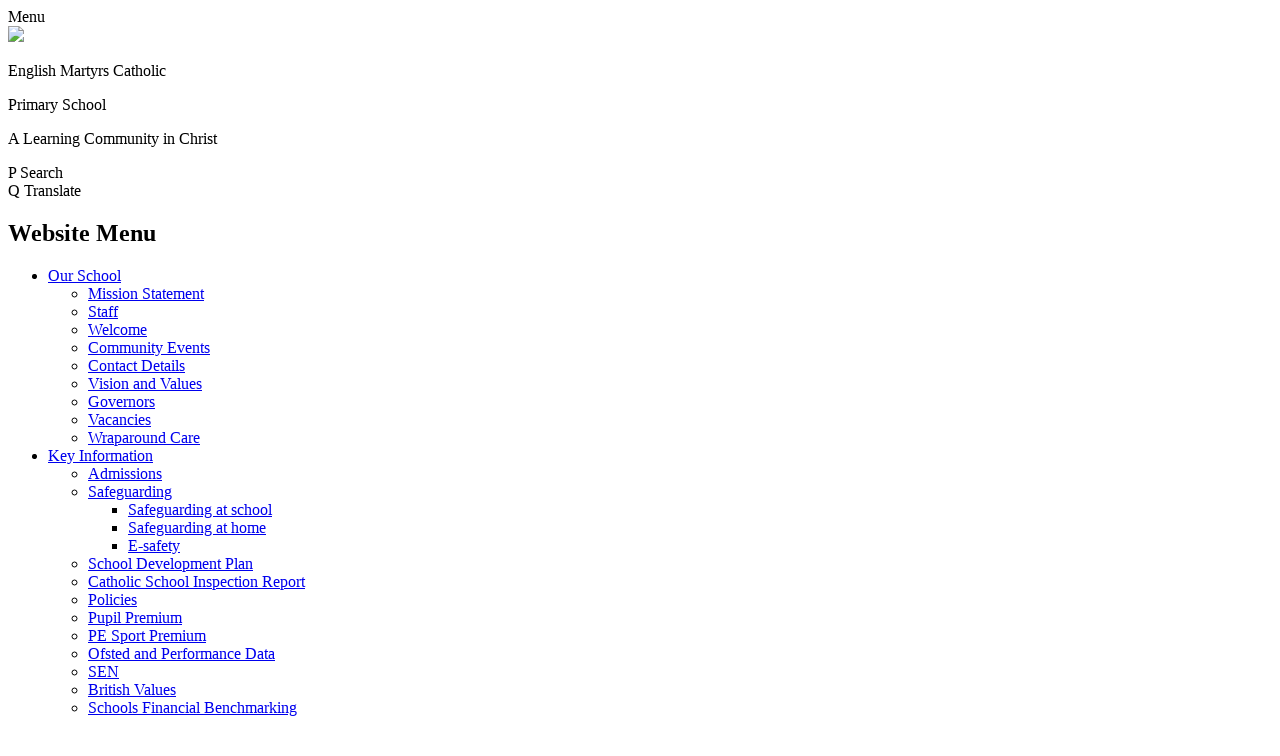

--- FILE ---
content_type: text/html; charset=utf-8
request_url: https://www.englishmartyrs.w-sussex.sch.uk/allstars-soccer-club-with-jamie-howell/
body_size: 39153
content:

<!doctype html>

            <!--[if IE 6]><html class="lt-ie10 lt-ie9 lt-ie8 lt-ie7 ie6 ie responsive" lang="en"><![endif]-->
            <!--[if IE 7]><html class="lt-ie10 lt-ie9 lt-ie8 ie7 ie responsive" lang="en"><![endif]-->
            <!--[if IE 8]><html class="lt-ie10 lt-ie9 ie8 ie responsive" lang="en"><![endif]-->
            <!--[if IE 9]><html class="lt-ie10 ie9 ie responsive" lang="en"><![endif]-->
            <!--[if gt IE 9]><!--><html class="responsive" lang="en"><!--<![endif]-->
            
  <head>
    <meta charset="utf-8">
    <meta http-equiv="X-UA-Compatible" content="IE=edge">
    <meta name="viewport" content="width=device-width, initial-scale=1, user-scalable=no">
    <meta name="description" content="English Martyrs Catholic Primary School.">

    <title>Allstars Soccer Club with Jamie Howell | English Martyrs Catholic Primary School.</title>

    




  <link rel="stylesheet" href="https://primarysite-prod-sorted.s3.amazonaws.com/static/7.0.4/gen/presenter_prologue_css.7b7812f9.css" type="text/css">




<style type="text/css">
  .ps_primarysite-editor_panel-site-coloured-content {
    background-color: #fff!important;
  }
</style>


  <link rel="stylesheet" href="https://primarysite-prod-sorted.s3.amazonaws.com/static/7.0.4/gen/all-site-icon-choices.034951b5.css" type="text/css">



    
    <link rel="shortcut icon" href="https://primarysite-prod.s3.amazonaws.com/theme/EnglishMartyrsRedesign/favicon.ico">
    <link rel="apple-touch-icon" href="https://primarysite-prod.s3.amazonaws.com/theme/EnglishMartyrsRedesign/apple-touch-icon-precomposed.png">
    <link rel="apple-touch-icon-precomposed" href="https://primarysite-prod.s3.amazonaws.com/theme/EnglishMartyrsRedesign/apple-touch-icon-precomposed.png">
    
    <meta name="application-name" content="English Martyrs Catholic Primary School.">
    <meta name="msapplication-TileColor" content="#da172e">
    <meta name="msapplication-TileImage" content="https://primarysite-prod.s3.amazonaws.com/theme/EnglishMartyrsRedesign/metro-icon.png">

    
    <link rel="stylesheet" type="text/css" href="https://primarysite-prod.s3.amazonaws.com/theme/EnglishMartyrsRedesign/style-global.css">
    <link rel="stylesheet" type="text/css" media="(min-width: 981px)" href="https://primarysite-prod.s3.amazonaws.com/theme/EnglishMartyrsRedesign/style.css">
    <link rel="stylesheet" type="text/css" media="(max-width: 980px)" href="https://primarysite-prod.s3.amazonaws.com/theme/EnglishMartyrsRedesign/style-responsive.css">
   
    
		<link href="//fonts.googleapis.com/css?family=Open+Sans:400,600,700|Roboto+Slab:400,700|Roboto:400,400i,700" rel="stylesheet">
    
    

    

<script>
  // This is the first instance of `window.psProps`, so if these values are removed, make sure
  // `window.psProps = {};` is still there because it's used in other places.
  window.psProps = {
    lazyLoadFallbackScript: 'https://primarysite-prod-sorted.s3.amazonaws.com/static/7.0.4/gen/lazy_load.1bfa9561.js',
    picturefillScript: 'https://primarysite-prod-sorted.s3.amazonaws.com/static/7.0.4/gen/picturefill.a26ebc92.js'
  };
</script>


  <script type="text/javascript" src="https://primarysite-prod-sorted.s3.amazonaws.com/static/7.0.4/gen/presenter_prologue_js.cfb79a3d.js"></script>


<script type="text/javascript">
  function ie() {
    for (var v = 3, el = document.createElement('b'), all = el.all || [];
      el.innerHTML = '<!--[if gt IE ' + (++v) + ']><i><![endif]-->', all[0]; );
    return v > 4 ? v : document.documentMode;
  }

  $(function() {
    switch (ie()) {
      case 10:
        ps.el.html.addClass('ie10');
      case 9:
      case 8:
        ps.el.body.prepend(
          '<div class="unsupported-browser">' +
            '<span class="warning-logo">&#xe00a; </span>' +
            'This website may not display correctly as you are using an old version of ' +
            'Internet Explorer. <a href="/primarysite/unsupported-browser/">More info</a>' +
          '</div>');
        break;
    }
  });
</script>

<script type="text/javascript">
  $(function() {
    ps.el.body
      .data('social_media_url', 'https://social.secure-primarysite.net/site/english-martyrs-redesign/')
      .data('social_media_api', 'https://social.secure-primarysite.net/api/site-connected/english-martyrs-redesign/')
      .data('STATIC_URL', 'https://primarysite-prod-sorted.s3.amazonaws.com/static/7.0.4/')
      .data('site_width', 790)
      .data('news_width', 602)
      .data('csrf_token', 'VFfKAUbrtFjNIEgo4hOuDUs27HvOTCmzGB2ubb1k0NwoUOEa0tOritPQzndz1bfo')
      .data('disable_right_click', 'True')
      .data('normalize_css', 'https://primarysite-prod-sorted.s3.amazonaws.com/static/7.0.4/gen/normalize_css.7bf5a737.css')
      .data('ck_editor_counterbalances', 'https://primarysite-prod-sorted.s3.amazonaws.com/static/7.0.4/gen/ck_editor_counterbalances.2519b40e.css')
      .data('basic_site', false)
      // Seasonal Effects
      .data('include_seasonal_effects', '')
      .data('show_seasonal_effects_on_page', '')
      .data('seasonal_effect', '4')
      .data('can_enable_seasonal_effects', 'False')
      .data('seasonal_effect_active', 'False')
      .data('disablePicturesBlock', false)
      .data('hasNewCookiePopup', true);

    if (document.documentElement.dataset.userId) {
      window.updateCsrf();
    }
  });
</script>


<script>

function recaptchaCallback() {
    grecaptcha.ready(function() {
        var grecaptcha_execute = function(){
    grecaptcha.execute('6LcHwgAiAAAAAJ6ncdKlMyB1uNoe_CBvkfgBiJz1', {action: 'homepage'}).then(function(token) {
        document.querySelectorAll('input.django-recaptcha-hidden-field').forEach(function (value) {
            value.value = token;
        });
        return token;
    })
};
grecaptcha_execute()
setInterval(grecaptcha_execute, 120000);


    });
  };
</script>






  </head>

  <body>
    

    <div class="responsive-bar visible-small">
      <span class="navbar-toggle website-navbar-toggle visible-small" data-nav="website"></span>
      <span class="navigation-bar-title">Menu</span>
      <span class="responsive-bar-search icon-font-magnify"></span>
    </div>

    <div class="container">
      
      
      <section class="top-bar">
        
        
        <div class="banner-wrap">
					
        </div>
        
        
        <header class="main-header">
          <a href="/" class="home-link" title="Home Page">
          	<img src="https://primarysite-prod.s3.amazonaws.com/theme/EnglishMartyrsRedesign/logo.png">
          </a>
          <div class="school-details">
            <p class="school-name">English Martyrs Catholic</p>
            <p class="school-name-two">Primary School</p>
            <p class="motto">A Learning Community in Christ</p>
          </div>
          
        </header>
        
        
        <section class="top-links">

          <article class="cp-content-wrap">
          <span class="cp-content-trigger desktop-only" data-button="0">
            <span class="cp-icon-wrap">
              <span class="cp-font-icon" aria-hidden="true">&#x0050;</span>
              <span class="cp-icon-name">Search</span>
            </span>
          </span>  
          <div class="cp-content-block" data-content="0">
            
              
              


  <div class="google-search-widget" data-cookie="google-search">
    <textarea data-template="cookie" hidden>
      <script src="https://cse.google.com/cse.js?cx=018064204022535857943:d-uqhap0f3i"></script>
      <gcse:searchbox-only></gcse:searchbox-only>
    </textarea>
  </div>


          </div> 
          </article>

          <article class="cp-content-wrap">
          <span class="cp-content-trigger desktop-only" data-button="1">
         <span class="cp-icon-wrap">
          <span class="cp-font-icon" aria-hidden="true">&#x0051;</span>
          <span class="cp-icon-name">Translate</span>
        </span>
          </span>  
          <div class="cp-content-block" data-content="1">
            
            


  



  <div class="google-translate-widget " id="google_translate_element" data-cookie="google-translate">
    <textarea data-template="cookie" hidden>
      

      <script>
        function googleTranslateElementInit() {
          new google.translate.TranslateElement({
            layout: google.translate.TranslateElement.InlineLayout.SIMPLE,
            pageLanguage: 'en'
          }, 'google_translate_element');
        }
      </script>

      <script src="https://translate.google.com/translate_a/element.js?cb=googleTranslateElementInit"></script>
      <script src="https://primarysite-prod-sorted.s3.amazonaws.com/static/7.0.4/gen/google_translate.3323e9a6.js"></script>
    </textarea>
  </div>


          </div> 
          </article>

        </section>
        
        
        <nav class="main-nav mobile-nav small">
          <span class="close-mobile-nav" data-nav="website"></span>
          <h2 class="ps_mobile-header">Website Menu</h2>

          <ul>
            <li class="ps_nav-top-level ps_submenu ps_topic_link ps_topic_slug_our-school"><a href="/topic/our-school" >Our School</a><ul><li class="  ps_page_link ps_page_slug_mission-statement"><a href="/mission-statement/" >Mission Statement</a></li>
<li class="  ps_page_link ps_page_slug_staff"><a href="/staff/" >Staff</a></li>
<li class="  ps_page_link ps_page_slug_welcome"><a href="/welcome/" >Welcome</a></li>
<li class="  ps_page_link ps_page_slug_community-events"><a href="/community-events/" >Community Events</a></li>
<li class="  ps_page_link ps_page_slug_contact-details"><a href="/contact-details/" >Contact Details</a></li>
<li class="  ps_page_link ps_page_slug_vision-and-values"><a href="/vision-and-values/" >Vision and Values</a></li>
<li class="  ps_page_link ps_page_slug_governors"><a href="/governors/" >Governors</a></li>
<li class="  ps_page_link ps_page_slug_vacancies"><a href="/vacancies/" >Vacancies</a></li>
<li class="  ps_page_link ps_page_slug_wraparound-care"><a href="/wraparound-care/" >Wraparound Care</a></li></ul></li>
            <li class="ps_nav-top-level ps_submenu ps_topic_link ps_topic_slug_key-information"><a href="/topic/key-information" >Key Information</a><ul><li class="  ps_page_link ps_page_slug_admissions"><a href="/admissions/" >Admissions</a></li>
<li class=" ps_submenu ps_page_link ps_page_slug_safeguarding"><a href="/safeguarding/" >Safeguarding</a><ul><li class="  ps_page_link ps_page_slug_safeguarding-at-school"><a href="/safeguarding-at-school/" >Safeguarding at school</a></li>
<li class="  ps_page_link ps_page_slug_safeguarding-at-home"><a href="/safeguarding-at-home/" >Safeguarding at home</a></li>
<li class="  ps_page_link ps_page_slug_e-safety"><a href="/e-safety/" >E-safety</a></li></ul></li>
<li class="  ps_page_link ps_page_slug_school-development-plan"><a href="/school-development-plan/" >School Development Plan</a></li>
<li class="  ps_page_link ps_page_slug_catholic-school-inspection-report"><a href="/catholic-school-inspection-report/" >Catholic School Inspection Report</a></li>
<li class="  ps_page_link ps_page_slug_policies"><a href="/policies/" >Policies</a></li>
<li class="  ps_page_link ps_page_slug_pupil-premium"><a href="/pupil-premium/" >Pupil Premium</a></li>
<li class="  ps_page_link ps_page_slug_pe-sport-premium"><a href="/pe-sport-premium/" >PE Sport Premium</a></li>
<li class="  ps_page_link ps_page_slug_ofsted-and-performance-data"><a href="/ofsted-and-performance-data/" >Ofsted and Performance Data</a></li>
<li class="  ps_page_link ps_page_slug_sen"><a href="/sen/" >SEN</a></li>
<li class="  ps_page_link ps_page_slug_british-values"><a href="/british-values/" >British Values</a></li>
<li class="  ps_page_link ps_page_slug_schools-financial-benchmarking"><a href="/schools-financial-benchmarking/" >Schools Financial Benchmarking</a></li></ul></li>
            <li class="ps_nav-top-level ps_submenu ps_topic_link ps_topic_slug_parents"><a href="/topic/parents" >Parents</a><ul><li class=" ps_submenu ps_page_link ps_page_slug_curriculum-1"><a href="/curriculum-1/" >Curriculum</a><ul><li class="  ps_page_link ps_page_slug_curriculum-overview"><a href="/curriculum-overview/" >Curriculum Overview</a></li>
<li class="  ps_page_link ps_page_slug_religious-education"><a href="/religious-education/" >Religious Education</a></li>
<li class="  ps_page_link ps_page_slug_rshe"><a href="/rshe/" >RSHE</a></li>
<li class=" ps_submenu ps_page_link ps_page_slug_pe"><a href="/pe/" >PE</a><ul><li class="  ps_page_link ps_page_slug_meet-our-sports-team"><a href="/meet-our-sports-team/" >Meet Our Sports Team</a></li>
<li class="  ps_page_link ps_page_slug_why-physical-education-is-so-important"><a href="/why-physical-education-is-so-important/" >Why Physical Education is so Important</a></li>
<li class="  ps_page_link ps_page_slug_pe-days"><a href="/pe-days/" >PE DAYS</a></li>
<li class="  ps_page_link ps_page_slug_sports-calendar"><a href="/sports-calendar/" >Sports Calendar</a></li>
<li class="  ps_page_link ps_page_slug_our-pledge"><a href="/our-pledge/" >Our Pledge</a></li>
<li class=" ps_submenu ps_page_link ps_page_slug_sporting-achievements"><a href="/sporting-achievements/" >Sporting Achievements</a><ul><li class="  ps_page_link ps_page_slug_202122-1"><a href="/202122-1/" >2021/22</a></li>
<li class="  ps_page_link ps_page_slug_201920"><a href="/201920/" >2019/20</a></li>
<li class="  ps_page_link ps_page_slug_201819"><a href="/201819/" >2018/19</a></li></ul></li>
<li class="  ps_page_link ps_page_slug_gallery-1"><a href="/gallery-1/" >Gallery</a></li>
<li class="  ps_page_link ps_page_slug_sports-clubs-1"><a href="/sports-clubs-1/" >Sports Clubs</a></li></ul></li>
<li class="  ps_page_link ps_page_slug_english"><a href="/english/" >English</a></li>
<li class="  ps_page_link ps_page_slug_phonics"><a href="/phonics/" >Phonics</a></li>
<li class="  ps_page_link ps_page_slug_maths"><a href="/maths/" >Maths</a></li>
<li class="  ps_page_link ps_page_slug_science"><a href="/science/" >Science</a></li>
<li class="  ps_page_link ps_page_slug_computing"><a href="/computing/" >Computing</a></li>
<li class="  ps_page_link ps_page_slug_art-and-design"><a href="/art-and-design/" >Art and Design</a></li>
<li class="  ps_page_link ps_page_slug_design-technology"><a href="/design-technology/" >Design Technology</a></li>
<li class="  ps_page_link ps_page_slug_music"><a href="/music/" >Music</a></li>
<li class="  ps_page_link ps_page_slug_geography"><a href="/geography/" >Geography</a></li>
<li class="  ps_page_link ps_page_slug_history"><a href="/history/" >History</a></li>
<li class="  ps_page_link ps_page_slug_modern-foreign-languages-mfl"><a href="/modern-foreign-languages-mfl/" >Modern Foreign Languages (MFL)</a></li></ul></li>
<li class="  ps_page_link ps_page_slug_school-meals"><a href="/school-meals/" >School Meals</a></li>
<li class="  ps_page_link ps_page_slug_attendance-and-punctuality"><a href="/attendance-and-punctuality/" >Attendance and Punctuality</a></li>
<li class="  ps_page_link ps_page_slug_uniform-information"><a href="/uniform-information/" >Uniform Information</a></li>
<li class="  ps_page_link ps_page_slug_term-dates"><a href="/term-dates/" >Term Dates</a></li>
<li class=" ps_submenu ps_page_link ps_page_slug_school-clubs"><a href="/school-clubs/" >School Clubs</a><ul><li class="  ps_page_link ps_page_slug_musical-theatre"><a href="/musical-theatre/" >Musical Theatre</a></li>
<li class="  ps_page_link ps_page_slug_gardening-club"><a href="/gardening-club/" >Gardening Club</a></li>
<li class="  ps_page_link ps_page_slug_tumble-tots"><a href="/tumble-tots/" >Tumble Tots</a></li>
<li class="  ps_page_link ps_page_slug_gymnastics-1"><a href="/gymnastics-1/" >Gymnastics</a></li>
<li class="  ps_page_link ps_page_slug_sewing-club"><a href="/sewing-club/" >Sewing Club</a></li>
<li class="  ps_page_link ps_page_slug_allstars-soccer-club-with-jamie-howell"><a href="/allstars-soccer-club-with-jamie-howell/" >Allstars Soccer Club with Jamie Howell</a></li>
<li class="  ps_page_link ps_page_slug_southern-martial-arts"><a href="/southern-martial-arts/" >Southern Martial Arts</a></li></ul></li>
<li class="  ps_page_link ps_page_slug_newsletters"><a href="/stream/newsletters/full/1/-//" >Newsletters</a></li>
<li class="  ps_page_link ps_page_slug_calendar"><a href="/diary/grid/" >Calendar</a></li>
<li class="  ps_page_link ps_page_slug_friends-of-school"><a href="/friends-of-school/" >Friends of School</a></li>
<li class="  ps_page_link ps_page_slug_governor-donations"><a href="/governor-donations/" >Governor Donations</a></li>
<li class="  ps_page_link ps_page_slug_useful-links"><a href="/useful-links/" >Useful Links</a></li></ul></li>
            <li class="ps_nav-top-level ps_submenu ps_topic_link ps_topic_slug_children"><a href="/topic/children" >Children</a><ul><li class=" ps_submenu ps_page_link ps_page_slug_class-pages"><a href="/class-pages/" >Class Pages</a><ul><li class=" ps_submenu ps_page_link ps_page_slug_early-years"><a href="/early-years/" >Early Years</a><ul><li class="  ps_page_link ps_page_slug_welcome-to-early-years-2"><a href="/welcome-to-early-years-2/" >Welcome to Early Years!</a></li>
<li class="  ps_page_link ps_page_slug_home-learning-6"><a href="/home-learning-6/" >Home learning</a></li></ul></li>
<li class=" ps_submenu ps_page_link ps_page_slug_year-1-2"><a href="/year-1-2/" >Year 1</a><ul><li class="  ps_page_link ps_page_slug_welcome-to-year-1-1"><a href="/welcome-to-year-1-1/" >Welcome to Year 1!</a></li>
<li class="  ps_page_link ps_page_slug_our-learning-for-2025-26"><a href="/our-learning-for-2025-26/" >Our learning for 2025-26</a></li>
<li class="  ps_page_link ps_page_slug_home-learning-7"><a href="/home-learning-7/" >Home Learning</a></li></ul></li>
<li class=" ps_submenu ps_page_link ps_page_slug_year-2-1"><a href="/year-2-1/" >Year 2</a><ul><li class="  ps_page_link ps_page_slug_welcome-to-year-2-2"><a href="/welcome-to-year-2-2/" >Welcome to Year 2!</a></li>
<li class="  ps_page_link ps_page_slug_our-current-learning-8"><a href="/our-current-learning-8/" >Our Current Learning</a></li></ul></li>
<li class=" ps_submenu ps_page_link ps_page_slug_year-3-1"><a href="/year-3-1/" >Year 3</a><ul><li class="  ps_page_link ps_page_slug_welcome-to-year-3-1"><a href="/welcome-to-year-3-1/" >Welcome to Year 3!</a></li>
<li class="  ps_page_link ps_page_slug_our-current-learning-9"><a href="/our-current-learning-9/" >Our current learning</a></li>
<li class="  ps_page_link ps_page_slug_home-learning-9"><a href="/home-learning-9/" >Home learning</a></li></ul></li>
<li class=" ps_submenu ps_page_link ps_page_slug_year-4-1"><a href="/year-4-1/" >Year 4</a><ul><li class="  ps_page_link ps_page_slug_welcome-to-year-4"><a href="/welcome-to-year-4/" >Welcome to Year 4!</a></li>
<li class="  ps_page_link ps_page_slug_our-current-learning-10"><a href="/our-current-learning-10/" >Our current learning</a></li>
<li class="  ps_page_link ps_page_slug_home-learning-10"><a href="/home-learning-10/" >Home learning</a></li></ul></li>
<li class="  ps_page_link ps_page_slug_year-5-1"><a href="/year-5-1/" >Year 5</a></li>
<li class=" ps_submenu ps_page_link ps_page_slug_year-6-1"><a href="/year-6-1/" >Year 6</a><ul><li class="  ps_page_link ps_page_slug_welcome-to-year-6"><a href="/welcome-to-year-6/" >Welcome to Year 6!</a></li>
<li class="  ps_page_link ps_page_slug_our-current-learning-7"><a href="/our-current-learning-7/" >Our current learning</a></li>
<li class="  ps_page_link ps_page_slug_how-you-can-support-at-home"><a href="/how-you-can-support-at-home/" >How you can support at home</a></li></ul></li></ul></li>
<li class=" ps_submenu ps_page_link ps_page_slug_gallery"><a href="/gallery/" >Gallery</a><ul><li class="  ps_page_link ps_page_slug_a-day-in-the-life-of-english-martyrs-1"><a href="/a-day-in-the-life-of-english-martyrs-1/" >A Day in the Life of English Martyrs</a></li>
<li class="  ps_page_link ps_page_slug_visit-of-bishop-richard-moth"><a href="/visit-of-bishop-richard-moth/" >Visit of Bishop Richard Moth</a></li>
<li class="  ps_page_link ps_page_slug_may-procession-2018"><a href="/may-procession-2018/" >May Procession 2018</a></li>
<li class="  ps_page_link ps_page_slug_world-book-day-2018"><a href="/world-book-day-2018/" >World Book Day 2018</a></li></ul></li>
<li class="  ps_page_link ps_page_slug_childline"><a href="/childline/" >Childline</a></li>
<li class="  ps_page_link ps_page_slug_esafety"><a href="/esafety/" >Esafety</a></li></ul></li>
            <li class="ps_nav-top-level ps_submenu ps_topic_link ps_topic_slug_religious-life"><a href="/topic/religious-life" >Religious Life</a><ul><li class="  ps_page_link ps_page_slug_mission-statement-1"><a href="/mission-statement-1/" >Mission Statement</a></li>
<li class="  ps_page_link ps_page_slug_section-48-report-1"><a href="/section-48-report-1/" >Section 48 Report</a></li>
<li class=" ps_submenu ps_page_link ps_page_slug_our-parishes"><a href="/our-parishes/" >Our Parishes</a><ul><li class="  ps_page_link ps_page_slug_english-martyrs-worthing-1"><a href="/english-martyrs-worthing-1/" >English Martyrs, Worthing</a></li>
<li class="  ps_page_link ps_page_slug_st-michael-high-salvington"><a href="/st-michael-high-salvington/" >St. Michael, High Salvington</a></li></ul></li>
<li class="  ps_page_link ps_page_slug_religious-education-curriculum"><a href="/religious-education-curriculum/" >Religious Education Curriculum</a></li>
<li class="  ps_page_link ps_page_slug_collective-worship"><a href="/collective-worship/" >Collective Worship</a></li>
<li class="  ps_page_link ps_page_slug_living-our-faith-live-simply"><a href="/living-our-faith-live-simply/" >Living our faith: Live Simply</a></li>
<li class="  ps_page_link ps_page_slug_living-our-faith-catholic-social-teaching"><a href="/living-our-faith-catholic-social-teaching/" >Living our faith: Catholic Social Teaching</a></li></ul></li>
            <li class="ps_nav-top-level ps_submenu ps_topic_link ps_topic_slug_enrichment"><a href="/topic/enrichment" >Enrichment</a><ul><li class="  ps_page_link ps_page_slug_the-english-martyrs-experience"><a href="/the-english-martyrs-experience/" >The English Martyrs Experience!</a></li>
<li class="  ps_page_link ps_page_slug_community-and-themed-learning"><a href="/community-and-themed-learning/" >Community and themed learning</a></li>
<li class="  ps_page_link ps_page_slug_trips"><a href="/trips/" >Trips</a></li></ul></li>

          	
            <li class="main-nav-download-app">


</li>

            <li class="login-responsive visible-small">
          		
          		
  <a href="https://english-martyrs-redesign.secure-primarysite.net/accounts/login/primarysite/?next=/allstars-soccer-club-with-jamie-howell/" rel="nofollow">Log in</a>


          	
          </li>
          </ul>
        </nav>
      </section><!-- /TOP BAR-->
      
       
      <div class="img-wrap">
        <!--Slideshow Descriptions-->
        <!--<div class="g-descriptions">
            <h2 class="gallery-title g-title-1">Resilience</h2>
            <h2 class="gallery-title g-title-2">Bravery</h2>
            <h2 class="gallery-title g-title-3">Curiosity</h2>
            <h2 class="gallery-title g-title-4">Independence</h2>
            <h2 class="gallery-title g-title-5">Creativity</h2>
            <h2 class="gallery-title g-title-6">Cooperation</h2>
            <h2 class="gallery-title g-title-7">Discipline</h2>
            <h2 class="gallery-title g-title-8">Making links</h2>
            <h3 class="gallery-title g-title-1 fs">We never give up.</h3>
            <h3 class="gallery-title g-title-2 fs">We greet challenge with courage.</h3>
            <h3 class="gallery-title g-title-3 fs">We ask questions and seek answers.</h3>
            <h3 class="gallery-title g-title-4 fs">We use a range of strategies to move forward when we are stuck.</h3>
            <h3 class="gallery-title g-title-5 fs">We use our imagination and find new ways to do things.</h3>
            <h3 class="gallery-title g-title-6 fs">We work together and share ideas.</h3>
            <h3 class="gallery-title g-title-7 fs">We work carefully and diligently towards our goals.</h3>
            <h3 class="gallery-title g-title-8 fs">We make connections with other skills and knowledge that we have.</h3>
          <!--<h3>We use a range of strategies to move <span>forward when we are stuck.</span> </h3>--> 
       <!-- </div> -->
        
        
          
          <section class="full-width-slide responsive-slideshow">
            

<script type="text/javascript">
  var slideshows = (slideshows || []).concat({"full-width-slide": {"autoplay": 4, "identifier": "full-width-slide", "images": [{"image": "https://primarysite-prod-sorted.s3.amazonaws.com/english-martyrs-redesign/UploadedImage/8d06b6b4-b88a-4224-a944-feba491380cb.jpg"}, {"image": "https://primarysite-prod-sorted.s3.amazonaws.com/english-martyrs-redesign/UploadedImage/0713a29f-d0ac-4ede-9cd8-c1b32e3439f8.jpg"}, {"image": "https://primarysite-prod-sorted.s3.amazonaws.com/english-martyrs-redesign/UploadedImage/f1e35196-b986-4275-8134-8708229b5c52.jpg"}, {"image": "https://primarysite-prod-sorted.s3.amazonaws.com/english-martyrs-redesign/UploadedImage/d0e6cdeb-2983-44b6-82fb-7e2ba75a0695.jpg"}, {"image": "https://primarysite-prod-sorted.s3.amazonaws.com/english-martyrs-redesign/UploadedImage/aa7c294f-6bef-4392-9fa9-559cb8791a1b.jpg"}, {"image": "https://primarysite-prod-sorted.s3.amazonaws.com/english-martyrs-redesign/UploadedImage/bf1b8ab1-624c-4206-8419-35e29e2e272d.jpg"}, {"image": "https://primarysite-prod-sorted.s3.amazonaws.com/english-martyrs-redesign/UploadedImage/8d270e8a-a08e-4abd-a561-3d5a18c3e760.jpg"}], "is_fullscreen": true, "show_on_mobile": false, "slideshow_description": ""}});
</script>


  
    <script async type="text/javascript" src="https://primarysite-prod-sorted.s3.amazonaws.com/static/7.0.4/gen/responsive_slideshow.23d621a3.js"></script>
  


          </section>
        
              
      </div><!-- /img-wrap -->
      
      <div class="inner-container">

        <div class="content-container">
          <h1 class="page-title">Allstars Soccer Club with Jamie Howell</h1>

          <ul class="breadcrumbs small">
            <li><a href="/">Home</a></li>

<li><a href="/topic/parents">Parents</a></li>

<li><a href="/school-clubs/">School Clubs</a></li>

<li><a href="/allstars-soccer-club-with-jamie-howell/">Allstars Soccer Club with Jamie Howell</a></li>


          </ul>

          
  <div class="one-col-layout">
<div class="column-one">
<div class="ps_content_type_richtext">
<p><span style="font-size: 11pt;"><span><span style="font-family: Calibri,sans-serif;"><strong><span style="font-size: 12.0pt;"><span style='font-family: "Times New Roman",serif;'>All Star Soccer (External Club)</span></span></strong></span></span></span></p><p><span style="font-size: 11pt;"><span><span style="font-family: Calibri,sans-serif;"><span style="font-size: 12.0pt;"><span style='font-family: "Times New Roman",serif;'>We are All Star Soccer WSX and we are a football academy that has set&nbsp;</span></span></span></span></span><span style="font-size: 11pt;"><span><span style="font-family: Calibri,sans-serif;"><span style="font-size: 12.0pt;"><span style='font-family: "Times New Roman",serif;'>up in the local area. It was formed by&nbsp;Jamie Howell&nbsp;and&nbsp;Adam&nbsp;</span></span></span></span></span><span style="font-size: 11pt;"><span><span style="font-family: Calibri,sans-serif;"><span style="font-size: 12.0pt;"><span style='font-family: "Times New Roman",serif;'>Hinshelwood&nbsp;who simply believe that there should be more players from&nbsp;</span></span></span></span></span><span style="font-size: 11pt;"><span><span style="font-family: Calibri,sans-serif;"><span style="font-size: 12.0pt;"><span style='font-family: "Times New Roman",serif;'>our local&nbsp;area playing at a higher standard of football either in the&nbsp;</span></span></span></span></span><span style="font-size: 11pt;"><span><span style="font-family: Calibri,sans-serif;"><span style="font-size: 12.0pt;"><span style='font-family: "Times New Roman",serif;'>professional game or at a higher level in non league.&nbsp;They are looking at&nbsp;</span></span></span></span></span><span style="font-size: 11pt;"><span><span style="font-family: Calibri,sans-serif;"><span style="font-size: 12.0pt;"><span style='font-family: "Times New Roman",serif;'>developing players whose current managers, coaches, or parents who&nbsp;</span></span></span></span></span><span style="font-size: 11pt;"><span><span style="font-family: Calibri,sans-serif;"><span style="font-size: 12.0pt;"><span style='font-family: "Times New Roman",serif;'>feel their children&nbsp;have the ability and dedication to play and develop at&nbsp;</span></span></span></span></span><span style="font-size: 11pt;"><span><span style="font-family: Calibri,sans-serif;"><span style="font-size: 12.0pt;"><span style='font-family: "Times New Roman",serif;'>a higher level and would benefit from specialist coaching.&nbsp;Jamie Howell&nbsp;</span></span></span></span></span><span style="font-size: 11pt;"><span><span style="font-family: Calibri,sans-serif;"><span style="font-size: 12.0pt;"><span style='font-family: "Times New Roman",serif;'>(retired professional footballer)&nbsp;will&nbsp;be running after school football on&nbsp;</span></span></span></span></span><span style="font-size: 11pt;"><span><span style="font-family: Calibri,sans-serif;"><span style="font-size: 12.0pt;"><span style='font-family: "Times New Roman",serif;'>Tuesdays for EY to Year 6. There will be a&nbsp;charge for this&nbsp;</span></span></span></span></span><span style="font-size: 12.0pt;"><span><span style='font-family: "Times New Roman",serif;'>club. For more information please email Jamie&nbsp;<strong><span style="color: #c0392b;">allstarsoccerwsx@gmail.com&nbsp;</span></strong></span></span></span></p><p><span style="font-size: 12.0pt;"><span><span style='font-family: "Times New Roman",serif;'><strong><span style="color: #c0392b;"><img class="ckeditor-image" height="500" src="https://primarysite-prod-sorted.s3.amazonaws.com/english-martyrs-redesign/CKEditorImage/92ec0963-3b86-4cf8-9533-9a680dbf2232_1x1.png" width="500"></span></strong></span></span></span></p></div>
</div>
</div>


        </div>

      </div>

        <footer class="main-footer small">
          
          <div class="footer-links small">
            <ul class="footer-left">
              <li><a href="/special/sitemap/">Sitemap</a></li>
              
              <li class="footer-policies">
                <button class="footer-policies-button" type="button" aria-controls="footer-policies-list" aria-expanded="false">
                  <!-- Hack this using an <a> element so it picks up the correct colour from the CSS. -->
                  <a>
                    Policies
                    <svg class="footer-policies-button-link-arrow" viewBox="0 0 20 20">
                      <path d="M20,14.16a.63.63,0,0,0-.2-.46L10.46,4.37a.63.63,0,0,0-.88,0l0,0L.2,13.7a.63.63,0,0,0-.2.46.6.6,0,0,0,.2.46l1,1a.62.62,0,0,0,.88,0l0,0L10,7.76l7.89,7.86a.62.62,0,0,0,.88,0l0,0,1-1A.7.7,0,0,0,20,14.16Z"/>
                    </svg>
                  </a>
                </button>

                <ul class="footer-policies-list" id="footer-policies-list">
                  <li class="footer-policies-list-item">
                    <a class="footer-policies-list-item-link" href="/special/accessibility-statement/">
                      Accessibility Statement
                    </a>
                  </li>

                  <li class="footer-policies-list-item">
                    <a class="footer-policies-list-item-link" href="/special/cookie-information/">
                      Cookie Information
                    </a>
                  </li>

                  <li class="footer-policies-list-item">
                    <a class="footer-policies-list-item-link" href="/special/policy/">
                      Website Policy
                    </a>
                  </li>
                </ul>
              </li>
              <li class="desktop-only l-link">
              	
               		
  <a href="https://english-martyrs-redesign.secure-primarysite.net/accounts/login/primarysite/?next=/allstars-soccer-club-with-jamie-howell/" rel="nofollow">Log in</a>


              	
              </li>
            </ul>

            <ul class="text-right">
              <li>All website content copyright &copy; English Martyrs Catholic Primary School.</li>
              <li><a href="https://primarysite.net" rel="nofollow">Website design by<span class="psa-foot" aria-hidden="true">&#x0041;</span>PrimarySite</a></li>
            </ul>
          </div>
        </footer>

    </div>

    
    <div class="scroll-top">&#xe000;<span>Top</span></div>

    
    



<script>
  (function() {
    const htmlElement = document.documentElement;

    htmlElement.dataset.gitRevision = '7.0.4';
    htmlElement.dataset.sentryPublicDsn = '';
    htmlElement.dataset.userId = '';
  })();
</script>


  <script type="text/javascript" src="https://primarysite-prod-sorted.s3.amazonaws.com/static/7.0.4/gen/raven_js.8e8cd4fb.js"></script>






  <div class="cookie-settings">
    <div class="cookie-settings-popup">
      <h1 class="cookie-settings-popup-heading">Cookies</h1>

      <p>Unfortunately not the ones with chocolate chips.</p>
      <p>Our cookies ensure you get the best experience on our website.</p>
      <p>Please make your choice!</p>

      <span class="cookie-settings-popup-buttons">
        <button class="cookie-settings-popup-buttons-reject" aria-label="Reject all cookies" type="button" tabindex="1">
          Reject all
        </button>
        <button class="cookie-settings-popup-buttons-accept" aria-label="Accept all cookies" type="button" tabindex="2">
          Accept all
        </button>
        <button class="cookie-settings-popup-buttons-custom" aria-label="Customise cookie settings" type="button" tabindex="3">
          Customise cookie settings
        </button>
      </span>
    </div>

    <div class="cookie-settings-options-popup">
      <div class="cookie-settings-options-popup-content">
        <h1 class="cookie-settings-options-popup-heading" tabindex="-1">Cookies</h1>
        <p>
          Some cookies are necessary in order to make this website function correctly. These are set
          by default and whilst you can block or delete them by changing your browser settings, some
          functionality such as being able to log in to the website will not work if you do this.
          The necessary cookies set on this website are as follows:
        </p>

        <h2 class="cookie-settings-options-popup-sub-heading">Website CMS</h2>
        <p class="cookie-settings-options-popup-text">
          A 'sessionid' token is required for logging in to the website and a 'crfstoken' token is
          used to prevent cross site request forgery.<br>
          An 'alertDismissed' token is used to prevent certain alerts from re-appearing if they have
          been dismissed.<br>
          An 'awsUploads' object is used to facilitate file uploads.
        </p>

        <h2 class="cookie-settings-options-popup-sub-heading">Matomo</h2>
        <p class="cookie-settings-options-popup-text">
          We use
          <a href="https://matomo.org/faq/general/faq_146/" target="_blank" rel="noopener noreferrer">Matomo cookies</a>
          to improve the website performance by capturing information such as browser and device
          types. The data from this cookie is anonymised.
        </p>

        <h2 class="cookie-settings-options-popup-sub-heading">reCaptcha</h2>
        <p class="cookie-settings-options-popup-text">
          Cookies are used to help distinguish between humans and bots on contact forms on this
          website.
        </p>

        <h2 class="cookie-settings-options-popup-sub-heading">Cookie notice</h2>
        <p class="cookie-settings-options-popup-text">
          A cookie is used to store your cookie preferences for this website.
        </p>

        Cookies that are not necessary to make the website work, but which enable additional
        functionality, can also be set. By default these cookies are disabled, but you can choose to
        enable them below:
      </div>

      <div class="cookie-settings-options-popup-buttons">
        <button class="cookie-settings-options-popup-buttons-reject" aria-label="Reject all cookies" type="button">
          Reject all
        </button>
        <button class="cookie-settings-options-popup-buttons-accept" aria-label="Accept all cookies" type="button">
          Accept all
        </button>
        <button class="cookie-settings-options-popup-buttons-save" aria-label="Save cookie settings" type="button">
          Save
        </button>
      </div>
    </div>
  </div>

  
    <script type="text/javascript" src="https://primarysite-prod-sorted.s3.amazonaws.com/static/7.0.4/gen/cookies_js.aedb4301.js"></script>
  






  <script class="common-scripts-script" src="https://primarysite-prod-sorted.s3.amazonaws.com/static/7.0.4/gen/common_scripts.4317a259.js"></script>




<script>
    if (document.querySelectorAll('input.django-recaptcha-hidden-field').length > 0) {
        var s = document.createElement('script');
        s.setAttribute('src','https://www.google.com/recaptcha/api.js?render=6LcHwgAiAAAAAJ6ncdKlMyB1uNoe_CBvkfgBiJz1');
        s.onload=recaptchaCallback;
        document.body.appendChild(s);
    }
</script>


    <script type="text/javascript" src="https://primarysite-prod.s3.amazonaws.com/theme/EnglishMartyrsRedesign/app.js"></script>
    <script type="text/javascript" src="https://primarysite-prod.s3.amazonaws.com/theme/EnglishMartyrsRedesign/custom.js"></script>
    

    <script type="text/javascript">
  var _paq = _paq || [];

  (function() {
    var u = 'https://piwik.secure-primarysite.net/';

    _paq.push(['setTrackerUrl', u + 'piwik.php']);

    var psHostnameRegex = new RegExp('^([A-Za-z0-9-]{1,63}\\.)+secure-primarysite.net', 'i');

    if (psHostnameRegex.test(window.location.hostname)) {
      // If you're on the subdomain use the common subdomain tracker.
      _paq.push(['setSiteId', 1]);
      _paq.push(['setCookieDomain', '*.secure-primarysite.net']);
      _paq.push(['setDomains', '*.secure-primarysite.net']);
    } else {
      // If you're not on the subdomain use the site specific tracker.
      _paq.push(['setSiteId', 4791]);
    }

    _paq.push(['trackPageView']);
    _paq.push(['enableLinkTracking']);

    var d = document,
        g = d.createElement('script'),
        s = d.getElementsByTagName('script')[0];

    g.type = 'text/javascript';
    g.defer = true;
    g.async = true;
    g.src = u + 'piwik.js';
    s.parentNode.insertBefore(g, s);
  })();
</script>

  </body>
</html>
